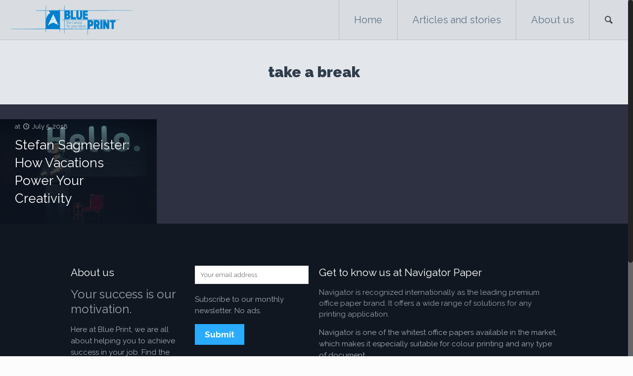

--- FILE ---
content_type: text/plain
request_url: https://www.google-analytics.com/j/collect?v=1&_v=j102&aip=1&a=1343091911&t=pageview&_s=1&dl=https%3A%2F%2Fnavigator-blue-print.com%2Ftag%2Ftake-a-break%2F&ul=en-us%40posix&dt=take%20a%20break%20Archives%20-%20Navigator%20Blue%20Print&sr=1280x720&vp=1280x720&_u=YEBAAAABAAAAAC~&jid=1312087647&gjid=1177236913&cid=1210471138.1768871372&tid=UA-58718662-3&_gid=2075273115.1768871373&_r=1&_slc=1&gtm=45He61e1n71THCWF6za200&gcd=13l3l3l3l1l1&dma=0&tag_exp=103116026~103200004~104527907~104528500~104684208~104684211~105391253~115495939~115938465~115938468~116682876~117041588&z=1352271458
body_size: -453
content:
2,cG-6ZHY0F3LMP